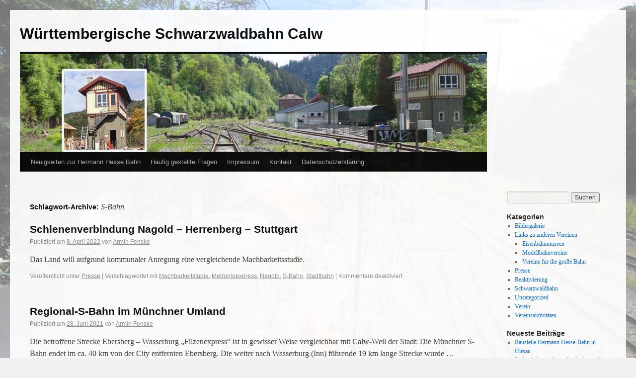

--- FILE ---
content_type: text/html; charset=UTF-8
request_url: http://wsb-calw.de/tag/s-bahn/
body_size: 42948
content:
<!DOCTYPE html>
<html lang="de">
<head>
<meta charset="UTF-8" />
<title>S-Bahn | Württembergische Schwarzwaldbahn Calw</title>
<link rel="profile" href="http://gmpg.org/xfn/11" />
<link rel="stylesheet" type="text/css" media="all" href="http://wsb-calw.de/wp-content/themes/twentyten/style.css" />
<link rel="pingback" href="http://wsb-calw.de/xmlrpc.php" />
<meta name='robots' content='max-image-preview:large' />
<link rel='dns-prefetch' href='//cdnjs.cloudflare.com' />
<link rel="alternate" type="application/rss+xml" title="Württembergische Schwarzwaldbahn Calw &raquo; Feed" href="http://wsb-calw.de/feed/" />
<link rel="alternate" type="application/rss+xml" title="Württembergische Schwarzwaldbahn Calw &raquo; Kommentar-Feed" href="http://wsb-calw.de/comments/feed/" />
<link rel="alternate" type="application/rss+xml" title="Württembergische Schwarzwaldbahn Calw &raquo; Schlagwort-Feed zu S-Bahn" href="http://wsb-calw.de/tag/s-bahn/feed/" />
<script type="text/javascript">
/* <![CDATA[ */
window._wpemojiSettings = {"baseUrl":"https:\/\/s.w.org\/images\/core\/emoji\/15.0.3\/72x72\/","ext":".png","svgUrl":"https:\/\/s.w.org\/images\/core\/emoji\/15.0.3\/svg\/","svgExt":".svg","source":{"concatemoji":"http:\/\/wsb-calw.de\/wp-includes\/js\/wp-emoji-release.min.js?ver=6.5.7"}};
/*! This file is auto-generated */
!function(i,n){var o,s,e;function c(e){try{var t={supportTests:e,timestamp:(new Date).valueOf()};sessionStorage.setItem(o,JSON.stringify(t))}catch(e){}}function p(e,t,n){e.clearRect(0,0,e.canvas.width,e.canvas.height),e.fillText(t,0,0);var t=new Uint32Array(e.getImageData(0,0,e.canvas.width,e.canvas.height).data),r=(e.clearRect(0,0,e.canvas.width,e.canvas.height),e.fillText(n,0,0),new Uint32Array(e.getImageData(0,0,e.canvas.width,e.canvas.height).data));return t.every(function(e,t){return e===r[t]})}function u(e,t,n){switch(t){case"flag":return n(e,"\ud83c\udff3\ufe0f\u200d\u26a7\ufe0f","\ud83c\udff3\ufe0f\u200b\u26a7\ufe0f")?!1:!n(e,"\ud83c\uddfa\ud83c\uddf3","\ud83c\uddfa\u200b\ud83c\uddf3")&&!n(e,"\ud83c\udff4\udb40\udc67\udb40\udc62\udb40\udc65\udb40\udc6e\udb40\udc67\udb40\udc7f","\ud83c\udff4\u200b\udb40\udc67\u200b\udb40\udc62\u200b\udb40\udc65\u200b\udb40\udc6e\u200b\udb40\udc67\u200b\udb40\udc7f");case"emoji":return!n(e,"\ud83d\udc26\u200d\u2b1b","\ud83d\udc26\u200b\u2b1b")}return!1}function f(e,t,n){var r="undefined"!=typeof WorkerGlobalScope&&self instanceof WorkerGlobalScope?new OffscreenCanvas(300,150):i.createElement("canvas"),a=r.getContext("2d",{willReadFrequently:!0}),o=(a.textBaseline="top",a.font="600 32px Arial",{});return e.forEach(function(e){o[e]=t(a,e,n)}),o}function t(e){var t=i.createElement("script");t.src=e,t.defer=!0,i.head.appendChild(t)}"undefined"!=typeof Promise&&(o="wpEmojiSettingsSupports",s=["flag","emoji"],n.supports={everything:!0,everythingExceptFlag:!0},e=new Promise(function(e){i.addEventListener("DOMContentLoaded",e,{once:!0})}),new Promise(function(t){var n=function(){try{var e=JSON.parse(sessionStorage.getItem(o));if("object"==typeof e&&"number"==typeof e.timestamp&&(new Date).valueOf()<e.timestamp+604800&&"object"==typeof e.supportTests)return e.supportTests}catch(e){}return null}();if(!n){if("undefined"!=typeof Worker&&"undefined"!=typeof OffscreenCanvas&&"undefined"!=typeof URL&&URL.createObjectURL&&"undefined"!=typeof Blob)try{var e="postMessage("+f.toString()+"("+[JSON.stringify(s),u.toString(),p.toString()].join(",")+"));",r=new Blob([e],{type:"text/javascript"}),a=new Worker(URL.createObjectURL(r),{name:"wpTestEmojiSupports"});return void(a.onmessage=function(e){c(n=e.data),a.terminate(),t(n)})}catch(e){}c(n=f(s,u,p))}t(n)}).then(function(e){for(var t in e)n.supports[t]=e[t],n.supports.everything=n.supports.everything&&n.supports[t],"flag"!==t&&(n.supports.everythingExceptFlag=n.supports.everythingExceptFlag&&n.supports[t]);n.supports.everythingExceptFlag=n.supports.everythingExceptFlag&&!n.supports.flag,n.DOMReady=!1,n.readyCallback=function(){n.DOMReady=!0}}).then(function(){return e}).then(function(){var e;n.supports.everything||(n.readyCallback(),(e=n.source||{}).concatemoji?t(e.concatemoji):e.wpemoji&&e.twemoji&&(t(e.twemoji),t(e.wpemoji)))}))}((window,document),window._wpemojiSettings);
/* ]]> */
</script>
<style id='wp-emoji-styles-inline-css' type='text/css'>

	img.wp-smiley, img.emoji {
		display: inline !important;
		border: none !important;
		box-shadow: none !important;
		height: 1em !important;
		width: 1em !important;
		margin: 0 0.07em !important;
		vertical-align: -0.1em !important;
		background: none !important;
		padding: 0 !important;
	}
</style>
<link rel='stylesheet' id='wp-block-library-css' href='http://wsb-calw.de/wp-includes/css/dist/block-library/style.min.css?ver=6.5.7' type='text/css' media='all' />
<style id='classic-theme-styles-inline-css' type='text/css'>
/*! This file is auto-generated */
.wp-block-button__link{color:#fff;background-color:#32373c;border-radius:9999px;box-shadow:none;text-decoration:none;padding:calc(.667em + 2px) calc(1.333em + 2px);font-size:1.125em}.wp-block-file__button{background:#32373c;color:#fff;text-decoration:none}
</style>
<style id='global-styles-inline-css' type='text/css'>
body{--wp--preset--color--black: #000000;--wp--preset--color--cyan-bluish-gray: #abb8c3;--wp--preset--color--white: #ffffff;--wp--preset--color--pale-pink: #f78da7;--wp--preset--color--vivid-red: #cf2e2e;--wp--preset--color--luminous-vivid-orange: #ff6900;--wp--preset--color--luminous-vivid-amber: #fcb900;--wp--preset--color--light-green-cyan: #7bdcb5;--wp--preset--color--vivid-green-cyan: #00d084;--wp--preset--color--pale-cyan-blue: #8ed1fc;--wp--preset--color--vivid-cyan-blue: #0693e3;--wp--preset--color--vivid-purple: #9b51e0;--wp--preset--gradient--vivid-cyan-blue-to-vivid-purple: linear-gradient(135deg,rgba(6,147,227,1) 0%,rgb(155,81,224) 100%);--wp--preset--gradient--light-green-cyan-to-vivid-green-cyan: linear-gradient(135deg,rgb(122,220,180) 0%,rgb(0,208,130) 100%);--wp--preset--gradient--luminous-vivid-amber-to-luminous-vivid-orange: linear-gradient(135deg,rgba(252,185,0,1) 0%,rgba(255,105,0,1) 100%);--wp--preset--gradient--luminous-vivid-orange-to-vivid-red: linear-gradient(135deg,rgba(255,105,0,1) 0%,rgb(207,46,46) 100%);--wp--preset--gradient--very-light-gray-to-cyan-bluish-gray: linear-gradient(135deg,rgb(238,238,238) 0%,rgb(169,184,195) 100%);--wp--preset--gradient--cool-to-warm-spectrum: linear-gradient(135deg,rgb(74,234,220) 0%,rgb(151,120,209) 20%,rgb(207,42,186) 40%,rgb(238,44,130) 60%,rgb(251,105,98) 80%,rgb(254,248,76) 100%);--wp--preset--gradient--blush-light-purple: linear-gradient(135deg,rgb(255,206,236) 0%,rgb(152,150,240) 100%);--wp--preset--gradient--blush-bordeaux: linear-gradient(135deg,rgb(254,205,165) 0%,rgb(254,45,45) 50%,rgb(107,0,62) 100%);--wp--preset--gradient--luminous-dusk: linear-gradient(135deg,rgb(255,203,112) 0%,rgb(199,81,192) 50%,rgb(65,88,208) 100%);--wp--preset--gradient--pale-ocean: linear-gradient(135deg,rgb(255,245,203) 0%,rgb(182,227,212) 50%,rgb(51,167,181) 100%);--wp--preset--gradient--electric-grass: linear-gradient(135deg,rgb(202,248,128) 0%,rgb(113,206,126) 100%);--wp--preset--gradient--midnight: linear-gradient(135deg,rgb(2,3,129) 0%,rgb(40,116,252) 100%);--wp--preset--font-size--small: 13px;--wp--preset--font-size--medium: 20px;--wp--preset--font-size--large: 36px;--wp--preset--font-size--x-large: 42px;--wp--preset--spacing--20: 0.44rem;--wp--preset--spacing--30: 0.67rem;--wp--preset--spacing--40: 1rem;--wp--preset--spacing--50: 1.5rem;--wp--preset--spacing--60: 2.25rem;--wp--preset--spacing--70: 3.38rem;--wp--preset--spacing--80: 5.06rem;--wp--preset--shadow--natural: 6px 6px 9px rgba(0, 0, 0, 0.2);--wp--preset--shadow--deep: 12px 12px 50px rgba(0, 0, 0, 0.4);--wp--preset--shadow--sharp: 6px 6px 0px rgba(0, 0, 0, 0.2);--wp--preset--shadow--outlined: 6px 6px 0px -3px rgba(255, 255, 255, 1), 6px 6px rgba(0, 0, 0, 1);--wp--preset--shadow--crisp: 6px 6px 0px rgba(0, 0, 0, 1);}:where(.is-layout-flex){gap: 0.5em;}:where(.is-layout-grid){gap: 0.5em;}body .is-layout-flex{display: flex;}body .is-layout-flex{flex-wrap: wrap;align-items: center;}body .is-layout-flex > *{margin: 0;}body .is-layout-grid{display: grid;}body .is-layout-grid > *{margin: 0;}:where(.wp-block-columns.is-layout-flex){gap: 2em;}:where(.wp-block-columns.is-layout-grid){gap: 2em;}:where(.wp-block-post-template.is-layout-flex){gap: 1.25em;}:where(.wp-block-post-template.is-layout-grid){gap: 1.25em;}.has-black-color{color: var(--wp--preset--color--black) !important;}.has-cyan-bluish-gray-color{color: var(--wp--preset--color--cyan-bluish-gray) !important;}.has-white-color{color: var(--wp--preset--color--white) !important;}.has-pale-pink-color{color: var(--wp--preset--color--pale-pink) !important;}.has-vivid-red-color{color: var(--wp--preset--color--vivid-red) !important;}.has-luminous-vivid-orange-color{color: var(--wp--preset--color--luminous-vivid-orange) !important;}.has-luminous-vivid-amber-color{color: var(--wp--preset--color--luminous-vivid-amber) !important;}.has-light-green-cyan-color{color: var(--wp--preset--color--light-green-cyan) !important;}.has-vivid-green-cyan-color{color: var(--wp--preset--color--vivid-green-cyan) !important;}.has-pale-cyan-blue-color{color: var(--wp--preset--color--pale-cyan-blue) !important;}.has-vivid-cyan-blue-color{color: var(--wp--preset--color--vivid-cyan-blue) !important;}.has-vivid-purple-color{color: var(--wp--preset--color--vivid-purple) !important;}.has-black-background-color{background-color: var(--wp--preset--color--black) !important;}.has-cyan-bluish-gray-background-color{background-color: var(--wp--preset--color--cyan-bluish-gray) !important;}.has-white-background-color{background-color: var(--wp--preset--color--white) !important;}.has-pale-pink-background-color{background-color: var(--wp--preset--color--pale-pink) !important;}.has-vivid-red-background-color{background-color: var(--wp--preset--color--vivid-red) !important;}.has-luminous-vivid-orange-background-color{background-color: var(--wp--preset--color--luminous-vivid-orange) !important;}.has-luminous-vivid-amber-background-color{background-color: var(--wp--preset--color--luminous-vivid-amber) !important;}.has-light-green-cyan-background-color{background-color: var(--wp--preset--color--light-green-cyan) !important;}.has-vivid-green-cyan-background-color{background-color: var(--wp--preset--color--vivid-green-cyan) !important;}.has-pale-cyan-blue-background-color{background-color: var(--wp--preset--color--pale-cyan-blue) !important;}.has-vivid-cyan-blue-background-color{background-color: var(--wp--preset--color--vivid-cyan-blue) !important;}.has-vivid-purple-background-color{background-color: var(--wp--preset--color--vivid-purple) !important;}.has-black-border-color{border-color: var(--wp--preset--color--black) !important;}.has-cyan-bluish-gray-border-color{border-color: var(--wp--preset--color--cyan-bluish-gray) !important;}.has-white-border-color{border-color: var(--wp--preset--color--white) !important;}.has-pale-pink-border-color{border-color: var(--wp--preset--color--pale-pink) !important;}.has-vivid-red-border-color{border-color: var(--wp--preset--color--vivid-red) !important;}.has-luminous-vivid-orange-border-color{border-color: var(--wp--preset--color--luminous-vivid-orange) !important;}.has-luminous-vivid-amber-border-color{border-color: var(--wp--preset--color--luminous-vivid-amber) !important;}.has-light-green-cyan-border-color{border-color: var(--wp--preset--color--light-green-cyan) !important;}.has-vivid-green-cyan-border-color{border-color: var(--wp--preset--color--vivid-green-cyan) !important;}.has-pale-cyan-blue-border-color{border-color: var(--wp--preset--color--pale-cyan-blue) !important;}.has-vivid-cyan-blue-border-color{border-color: var(--wp--preset--color--vivid-cyan-blue) !important;}.has-vivid-purple-border-color{border-color: var(--wp--preset--color--vivid-purple) !important;}.has-vivid-cyan-blue-to-vivid-purple-gradient-background{background: var(--wp--preset--gradient--vivid-cyan-blue-to-vivid-purple) !important;}.has-light-green-cyan-to-vivid-green-cyan-gradient-background{background: var(--wp--preset--gradient--light-green-cyan-to-vivid-green-cyan) !important;}.has-luminous-vivid-amber-to-luminous-vivid-orange-gradient-background{background: var(--wp--preset--gradient--luminous-vivid-amber-to-luminous-vivid-orange) !important;}.has-luminous-vivid-orange-to-vivid-red-gradient-background{background: var(--wp--preset--gradient--luminous-vivid-orange-to-vivid-red) !important;}.has-very-light-gray-to-cyan-bluish-gray-gradient-background{background: var(--wp--preset--gradient--very-light-gray-to-cyan-bluish-gray) !important;}.has-cool-to-warm-spectrum-gradient-background{background: var(--wp--preset--gradient--cool-to-warm-spectrum) !important;}.has-blush-light-purple-gradient-background{background: var(--wp--preset--gradient--blush-light-purple) !important;}.has-blush-bordeaux-gradient-background{background: var(--wp--preset--gradient--blush-bordeaux) !important;}.has-luminous-dusk-gradient-background{background: var(--wp--preset--gradient--luminous-dusk) !important;}.has-pale-ocean-gradient-background{background: var(--wp--preset--gradient--pale-ocean) !important;}.has-electric-grass-gradient-background{background: var(--wp--preset--gradient--electric-grass) !important;}.has-midnight-gradient-background{background: var(--wp--preset--gradient--midnight) !important;}.has-small-font-size{font-size: var(--wp--preset--font-size--small) !important;}.has-medium-font-size{font-size: var(--wp--preset--font-size--medium) !important;}.has-large-font-size{font-size: var(--wp--preset--font-size--large) !important;}.has-x-large-font-size{font-size: var(--wp--preset--font-size--x-large) !important;}
.wp-block-navigation a:where(:not(.wp-element-button)){color: inherit;}
:where(.wp-block-post-template.is-layout-flex){gap: 1.25em;}:where(.wp-block-post-template.is-layout-grid){gap: 1.25em;}
:where(.wp-block-columns.is-layout-flex){gap: 2em;}:where(.wp-block-columns.is-layout-grid){gap: 2em;}
.wp-block-pullquote{font-size: 1.5em;line-height: 1.6;}
</style>
<link rel='stylesheet' id='events-manager-css' href='http://wsb-calw.de/wp-content/plugins/events-manager/includes/css/events-manager.min.css?ver=6.4.10' type='text/css' media='all' />
<style id='events-manager-inline-css' type='text/css'>
body .em { --font-family : inherit; --font-weight : inherit; --font-size : 1em; --line-height : inherit; }
</style>
<link rel='stylesheet' id='polaroid_gallery_fancybox-css' href='http://wsb-calw.de/wp-content/plugins/polaroid-gallery/css/jquery.fancybox-1.3.4.min.css?ver=6.5.7' type='text/css' media='all' />
<link rel='stylesheet' id='polaroid_gallery_style-2.1-css' href='http://wsb-calw.de/wp-content/plugins/polaroid-gallery/css/polaroid_gallery.min.css?ver=6.5.7' type='text/css' media='all' />
<!--[if lte IE 8]>
<link rel='stylesheet' id='polaroid_gallery_ie_style-2.1-css' href='http://wsb-calw.de/wp-content/plugins/polaroid-gallery/css/jquery.fancybox-old-ie.css?ver=6.5.7' type='text/css' media='all' />
<![endif]-->
<script type="text/javascript" src="http://wsb-calw.de/wp-includes/js/jquery/jquery.min.js?ver=3.7.1" id="jquery-core-js"></script>
<script type="text/javascript" src="http://wsb-calw.de/wp-includes/js/jquery/jquery-migrate.min.js?ver=3.4.1" id="jquery-migrate-js"></script>
<script type="text/javascript" src="http://wsb-calw.de/wp-includes/js/jquery/ui/core.min.js?ver=1.13.2" id="jquery-ui-core-js"></script>
<script type="text/javascript" src="http://wsb-calw.de/wp-includes/js/jquery/ui/mouse.min.js?ver=1.13.2" id="jquery-ui-mouse-js"></script>
<script type="text/javascript" src="http://wsb-calw.de/wp-includes/js/jquery/ui/sortable.min.js?ver=1.13.2" id="jquery-ui-sortable-js"></script>
<script type="text/javascript" src="http://wsb-calw.de/wp-includes/js/jquery/ui/datepicker.min.js?ver=1.13.2" id="jquery-ui-datepicker-js"></script>
<script type="text/javascript" id="jquery-ui-datepicker-js-after">
/* <![CDATA[ */
jQuery(function(jQuery){jQuery.datepicker.setDefaults({"closeText":"Schlie\u00dfen","currentText":"Heute","monthNames":["Januar","Februar","M\u00e4rz","April","Mai","Juni","Juli","August","September","Oktober","November","Dezember"],"monthNamesShort":["Jan.","Feb.","M\u00e4rz","Apr.","Mai","Juni","Juli","Aug.","Sep.","Okt.","Nov.","Dez."],"nextText":"Weiter","prevText":"Zur\u00fcck","dayNames":["Sonntag","Montag","Dienstag","Mittwoch","Donnerstag","Freitag","Samstag"],"dayNamesShort":["So.","Mo.","Di.","Mi.","Do.","Fr.","Sa."],"dayNamesMin":["S","M","D","M","D","F","S"],"dateFormat":"d. MM yy","firstDay":1,"isRTL":false});});
/* ]]> */
</script>
<script type="text/javascript" src="http://wsb-calw.de/wp-includes/js/jquery/ui/resizable.min.js?ver=1.13.2" id="jquery-ui-resizable-js"></script>
<script type="text/javascript" src="http://wsb-calw.de/wp-includes/js/jquery/ui/draggable.min.js?ver=1.13.2" id="jquery-ui-draggable-js"></script>
<script type="text/javascript" src="http://wsb-calw.de/wp-includes/js/jquery/ui/controlgroup.min.js?ver=1.13.2" id="jquery-ui-controlgroup-js"></script>
<script type="text/javascript" src="http://wsb-calw.de/wp-includes/js/jquery/ui/checkboxradio.min.js?ver=1.13.2" id="jquery-ui-checkboxradio-js"></script>
<script type="text/javascript" src="http://wsb-calw.de/wp-includes/js/jquery/ui/button.min.js?ver=1.13.2" id="jquery-ui-button-js"></script>
<script type="text/javascript" src="http://wsb-calw.de/wp-includes/js/jquery/ui/dialog.min.js?ver=1.13.2" id="jquery-ui-dialog-js"></script>
<script type="text/javascript" id="events-manager-js-extra">
/* <![CDATA[ */
var EM = {"ajaxurl":"http:\/\/wsb-calw.de\/wp-admin\/admin-ajax.php","locationajaxurl":"http:\/\/wsb-calw.de\/wp-admin\/admin-ajax.php?action=locations_search","firstDay":"1","locale":"de","dateFormat":"yy-mm-dd","ui_css":"http:\/\/wsb-calw.de\/wp-content\/plugins\/events-manager\/includes\/css\/jquery-ui\/build.min.css","show24hours":"1","is_ssl":"","autocomplete_limit":"10","calendar":{"breakpoints":{"small":560,"medium":908,"large":false}},"phone":"","datepicker":{"format":"d.m.Y","locale":"de"},"search":{"breakpoints":{"small":650,"medium":850,"full":false}},"url":"http:\/\/wsb-calw.de\/wp-content\/plugins\/events-manager","bookingInProgress":"Bitte warte, w\u00e4hrend die Buchung abgeschickt wird.","tickets_save":"Ticket speichern","bookingajaxurl":"http:\/\/wsb-calw.de\/wp-admin\/admin-ajax.php","bookings_export_save":"Buchungen exportieren","bookings_settings_save":"Einstellungen speichern","booking_delete":"Bist du dir sicher, dass du es l\u00f6schen m\u00f6chtest?","booking_offset":"30","bookings":{"submit_button":{"text":{"default":"Reservierung abschicken","free":"Reservierung abschicken","payment":"Reservierung abschicken","processing":"Verarbeitung ..."}},"update_listener":""},"bb_full":"Ausverkauft","bb_book":"Jetzt reservieren","bb_booking":"Reservierung ...","bb_booked":"Reservierung \u00fcbergeben","bb_error":"Reservierung Fehler. Nochmal versuchen?","bb_cancel":"Stornieren","bb_canceling":"Stornieren...","bb_cancelled":"Abgesagt","bb_cancel_error":"Stornierung Fehler. Nochmal versuchen?","txt_search":"Suche","txt_searching":"Suche...","txt_loading":"Wird geladen\u00a0\u2026"};
/* ]]> */
</script>
<script type="text/javascript" src="http://wsb-calw.de/wp-content/plugins/events-manager/includes/js/events-manager.js?ver=6.4.10" id="events-manager-js"></script>
<script type="text/javascript" src="http://wsb-calw.de/wp-content/plugins/events-manager/includes/external/flatpickr/l10n/de.js?ver=6.4.10" id="em-flatpickr-localization-js"></script>
<link rel="https://api.w.org/" href="http://wsb-calw.de/wp-json/" /><link rel="alternate" type="application/json" href="http://wsb-calw.de/wp-json/wp/v2/tags/106" /><link rel="EditURI" type="application/rsd+xml" title="RSD" href="http://wsb-calw.de/xmlrpc.php?rsd" />
<meta name="generator" content="WordPress 6.5.7" />
<style type="text/css" id="custom-background-css">
body.custom-background { background-image: url("http://wsb-calw.de/wp-content/uploads/2024/01/background-scaled.jpg"); background-position: left top; background-size: cover; background-repeat: no-repeat; background-attachment: fixed; }
</style>
			<style type="text/css" id="wp-custom-css">
			
.main-group {
	padding: 15px;
	border-radius: 10px;
	margin: 15px;
	background:linear-gradient(135deg,rgb(238,238,238) 68%,rgb(169,184,195) 100%)
}

.main-group figure {
	max-width: 300px;
}

.list-row {
	padding: 15px;
	border-radius: 10px;
	margin: 15px;
	background:linear-gradient(135deg,rgb(238,238,238) 68%,rgb(169,184,195) 100%)
}

.bold-anchor {
	font-size: 20px;
}

.simple-row {
	padding: 15px;
	border-radius: 10px;
	margin: 15px;
	background:linear-gradient(135deg,rgb(250,250,250) 68%,rgb(199,224,235) 100%)
}

#wrapper {
	opacity: 0.92;
}

.figure {
	opacity: 1;
}

.with-background {
	background-image: url("/wp-content/uploads/2024/01/background-1920x1440.jpg");
}		</style>
		</head>

<body class="archive tag tag-s-bahn tag-106 custom-background">
<div id="wrapper" class="hfeed">
	<div id="header">
		<div id="masthead">
			<div id="branding" role="banner">
								<div id="site-title">
					<span>
						<a href="http://wsb-calw.de/" title="Württembergische Schwarzwaldbahn Calw" rel="home">Württembergische Schwarzwaldbahn Calw</a>
					</span>
				</div>
				<div id="site-description"></div>

										<img src="http://wsb-calw.de/wp-content/uploads/2013/08/copy-wsbcalw.jpg" width="940" height="198" alt="" />
								</div><!-- #branding -->

			<div id="access" role="navigation">
			  				<div class="skip-link screen-reader-text"><a href="#content" title="Springe zum Inhalt">Springe zum Inhalt</a></div>
								<div class="menu-header"><ul id="menu-wichtige-seiten" class="menu"><li id="menu-item-9652" class="menu-item menu-item-type-post_type menu-item-object-page current_page_parent menu-item-9652"><a href="http://wsb-calw.de/neuigkeiten-zur-hermann-hesse-bahn/">Neuigkeiten zur Hermann Hesse Bahn</a></li>
<li id="menu-item-9653" class="menu-item menu-item-type-post_type menu-item-object-page menu-item-9653"><a href="http://wsb-calw.de/haeufig-gestellte-fragen/">Häufig gestellte Fragen</a></li>
<li id="menu-item-9659" class="menu-item menu-item-type-post_type menu-item-object-page menu-item-9659"><a href="http://wsb-calw.de/impressum/">Impressum</a></li>
<li id="menu-item-9665" class="menu-item menu-item-type-post_type menu-item-object-page menu-item-9665"><a href="http://wsb-calw.de/kontakt/">Kontakt</a></li>
<li id="menu-item-9676" class="menu-item menu-item-type-post_type menu-item-object-page menu-item-9676"><a href="http://wsb-calw.de/datenschutzerklaerung/">Datenschutzerklärung</a></li>
</ul></div>			</div><!-- #access -->
		</div><!-- #masthead -->
	</div><!-- #header -->

	<div id="main">

		<div id="container">
			<div id="content" role="main">

				<h1 class="page-title">Schlagwort-Archive: <span>S-Bahn</span></h1>






			<div id="post-8339" class="post-8339 post type-post status-publish format-standard hentry category-presse tag-machbarkeitstudie tag-metroploexpress tag-nagold tag-s-bahn tag-stadtbahn">
			<h2 class="entry-title"><a href="http://wsb-calw.de/2022/04/schienenverbindung-nagold-herrenberg-stuttgart/" title="Permalink zu Schienenverbindung Nagold &#8211; Herrenberg &#8211; Stuttgart" rel="bookmark">Schienenverbindung Nagold &#8211; Herrenberg &#8211; Stuttgart</a></h2>

			<div class="entry-meta">
				<span class="meta-prep meta-prep-author">Publiziert am</span> <a href="http://wsb-calw.de/2022/04/schienenverbindung-nagold-herrenberg-stuttgart/" title="21:11" rel="bookmark"><span class="entry-date">8. April 2022</span></a> <span class="meta-sep">von</span> <span class="author vcard"><a class="url fn n" href="http://wsb-calw.de/author/armin-fenske/" title="Zeige alle Beiträge von Armin Fenske">Armin Fenske</a></span>			</div><!-- .entry-meta -->

				<div class="entry-summary">
				<p>Das Land will aufgrund kommunaler Anregung eine vergleichende Machbarkeitsstudie.</p>
			</div><!-- .entry-summary -->
	
			<div class="entry-utility">
									<span class="cat-links">
						<span class="entry-utility-prep entry-utility-prep-cat-links">Veröffentlicht unter</span> <a href="http://wsb-calw.de/category/presse/" rel="category tag">Presse</a>					</span>
					<span class="meta-sep">|</span>
													<span class="tag-links">
						<span class="entry-utility-prep entry-utility-prep-tag-links">Verschlagwortet mit</span> <a href="http://wsb-calw.de/tag/machbarkeitstudie/" rel="tag">Machbarkeitstudie</a>, <a href="http://wsb-calw.de/tag/metroploexpress/" rel="tag">Metroploexpress</a>, <a href="http://wsb-calw.de/tag/nagold/" rel="tag">Nagold</a>, <a href="http://wsb-calw.de/tag/s-bahn/" rel="tag">S-Bahn</a>, <a href="http://wsb-calw.de/tag/stadtbahn/" rel="tag">Stadtbahn</a>					</span>
					<span class="meta-sep">|</span>
								<span class="comments-link"><span>Kommentare deaktiviert<span class="screen-reader-text"> für Schienenverbindung Nagold &#8211; Herrenberg &#8211; Stuttgart</span></span></span>
							</div><!-- .entry-utility -->
		</div><!-- #post-## -->

		
	


			<div id="post-7795" class="post-7795 post type-post status-publish format-standard hentry category-presse tag-filzenexpress tag-muenchen tag-s-bahn">
			<h2 class="entry-title"><a href="http://wsb-calw.de/2021/06/regional-s-bahn-im-muenchner-umland/" title="Permalink zu Regional-S-Bahn im Münchner Umland" rel="bookmark">Regional-S-Bahn im Münchner Umland</a></h2>

			<div class="entry-meta">
				<span class="meta-prep meta-prep-author">Publiziert am</span> <a href="http://wsb-calw.de/2021/06/regional-s-bahn-im-muenchner-umland/" title="20:21" rel="bookmark"><span class="entry-date">28. Juni 2021</span></a> <span class="meta-sep">von</span> <span class="author vcard"><a class="url fn n" href="http://wsb-calw.de/author/armin-fenske/" title="Zeige alle Beiträge von Armin Fenske">Armin Fenske</a></span>			</div><!-- .entry-meta -->

				<div class="entry-summary">
				<p>Die betroffene Strecke Ebersberg &#8211; Wasserburg &#8222;Filzenexpress&#8220; ist in gewisser Weise vergleichbar mit Calw-Weil der Stadt: Die Münchner S-Bahn endet im ca. 40 km von der City entfernten Ebersberg. Die weiter nach Wasserburg (Inn) führende 19 km lange Strecke wurde &hellip; <a href="http://wsb-calw.de/2021/06/regional-s-bahn-im-muenchner-umland/">Weiterlesen <span class="meta-nav">&rarr;</span></a></p>
			</div><!-- .entry-summary -->
	
			<div class="entry-utility">
									<span class="cat-links">
						<span class="entry-utility-prep entry-utility-prep-cat-links">Veröffentlicht unter</span> <a href="http://wsb-calw.de/category/presse/" rel="category tag">Presse</a>					</span>
					<span class="meta-sep">|</span>
													<span class="tag-links">
						<span class="entry-utility-prep entry-utility-prep-tag-links">Verschlagwortet mit</span> <a href="http://wsb-calw.de/tag/filzenexpress/" rel="tag">Filzenexpress</a>, <a href="http://wsb-calw.de/tag/muenchen/" rel="tag">München</a>, <a href="http://wsb-calw.de/tag/s-bahn/" rel="tag">S-Bahn</a>					</span>
					<span class="meta-sep">|</span>
								<span class="comments-link"><span>Kommentare deaktiviert<span class="screen-reader-text"> für Regional-S-Bahn im Münchner Umland</span></span></span>
							</div><!-- .entry-utility -->
		</div><!-- #post-## -->

		
	

			</div><!-- #content -->
		</div><!-- #container -->


		<div id="primary" class="widget-area" role="complementary">
			<ul class="xoxo">

<li id="search-2" class="widget-container widget_search"><form role="search" method="get" id="searchform" class="searchform" action="http://wsb-calw.de/">
				<div>
					<label class="screen-reader-text" for="s">Suche nach:</label>
					<input type="text" value="" name="s" id="s" />
					<input type="submit" id="searchsubmit" value="Suchen" />
				</div>
			</form></li><li id="categories-2" class="widget-container widget_categories"><h3 class="widget-title">Kategorien</h3>
			<ul>
					<li class="cat-item cat-item-7"><a href="http://wsb-calw.de/category/bildergalerie/">Bildergalerie</a>
</li>
	<li class="cat-item cat-item-10"><a href="http://wsb-calw.de/category/links/">Links zu anderen Vereinen</a>
<ul class='children'>
	<li class="cat-item cat-item-14"><a href="http://wsb-calw.de/category/links/museum/">Eisenbahnmuseen</a>
</li>
	<li class="cat-item cat-item-13"><a href="http://wsb-calw.de/category/links/modell/">Modellbahnvereine</a>
</li>
	<li class="cat-item cat-item-12"><a href="http://wsb-calw.de/category/links/bahn/">Vereine für die große Bahn</a>
</li>
</ul>
</li>
	<li class="cat-item cat-item-8"><a href="http://wsb-calw.de/category/presse/">Presse</a>
</li>
	<li class="cat-item cat-item-3"><a href="http://wsb-calw.de/category/reaktivierung/">Reaktivierung</a>
</li>
	<li class="cat-item cat-item-6"><a href="http://wsb-calw.de/category/schwarzwaldbahn/">Schwarzwaldbahn</a>
</li>
	<li class="cat-item cat-item-1"><a href="http://wsb-calw.de/category/uncategorized/">Uncategorized</a>
</li>
	<li class="cat-item cat-item-9"><a href="http://wsb-calw.de/category/verein/">Verein</a>
</li>
	<li class="cat-item cat-item-4"><a href="http://wsb-calw.de/category/vereinsaktivitaeten/">Vereinsaktivitäten</a>
</li>
			</ul>

			</li>
		<li id="recent-posts-2" class="widget-container widget_recent_entries">
		<h3 class="widget-title">Neueste Beiträge</h3>
		<ul>
											<li>
					<a href="http://wsb-calw.de/2026/01/baustelle-hermann-hesse-bahn-in-hirsau/">Baustelle Hermann Hesse-Bahn in Hirsau</a>
									</li>
											<li>
					<a href="http://wsb-calw.de/2026/01/baden-wuerttemberg-grossarlam-auf-der-hermann-hesse-bahn/">Baden-Württemberg: Großarlam auf der Hermann-Hesse-Bahn</a>
									</li>
											<li>
					<a href="http://wsb-calw.de/2026/01/so-viel-kosten-die-tickets-fuer-die-hesse-bahn-und-hier-kann-man-sie-kaufen/">So viel kosten die Tickets für die Hesse-Bahn und hier kann man sie kaufen</a>
									</li>
											<li>
					<a href="http://wsb-calw.de/2026/01/winterlicher-blick-von-der-uhlandshoehe-auf-nagold-und-schwarzwaldbahn/">Winterlicher Blick von der Uhlandshöhe auf Nagold- und Württ. Schwarzwaldbahn</a>
									</li>
											<li>
					<a href="http://wsb-calw.de/2026/01/feuerwehruebung-im-neubautunnel-bei-ostelsheim/">Feuerwehrübung im Neubautunnel bei Ostelsheim.</a>
									</li>
					</ul>

		</li><li id="archives-2" class="widget-container widget_archive"><h3 class="widget-title">Archiv</h3>
			<ul>
					<li><a href='http://wsb-calw.de/2026/01/'>Januar 2026</a></li>
	<li><a href='http://wsb-calw.de/2025/12/'>Dezember 2025</a></li>
	<li><a href='http://wsb-calw.de/2025/11/'>November 2025</a></li>
	<li><a href='http://wsb-calw.de/2025/10/'>Oktober 2025</a></li>
	<li><a href='http://wsb-calw.de/2025/09/'>September 2025</a></li>
	<li><a href='http://wsb-calw.de/2025/08/'>August 2025</a></li>
	<li><a href='http://wsb-calw.de/2025/07/'>Juli 2025</a></li>
	<li><a href='http://wsb-calw.de/2025/06/'>Juni 2025</a></li>
	<li><a href='http://wsb-calw.de/2025/05/'>Mai 2025</a></li>
	<li><a href='http://wsb-calw.de/2025/04/'>April 2025</a></li>
	<li><a href='http://wsb-calw.de/2025/03/'>März 2025</a></li>
	<li><a href='http://wsb-calw.de/2025/02/'>Februar 2025</a></li>
	<li><a href='http://wsb-calw.de/2025/01/'>Januar 2025</a></li>
	<li><a href='http://wsb-calw.de/2024/12/'>Dezember 2024</a></li>
	<li><a href='http://wsb-calw.de/2024/11/'>November 2024</a></li>
	<li><a href='http://wsb-calw.de/2024/10/'>Oktober 2024</a></li>
	<li><a href='http://wsb-calw.de/2024/09/'>September 2024</a></li>
	<li><a href='http://wsb-calw.de/2024/08/'>August 2024</a></li>
	<li><a href='http://wsb-calw.de/2024/07/'>Juli 2024</a></li>
	<li><a href='http://wsb-calw.de/2024/06/'>Juni 2024</a></li>
	<li><a href='http://wsb-calw.de/2024/05/'>Mai 2024</a></li>
	<li><a href='http://wsb-calw.de/2024/04/'>April 2024</a></li>
	<li><a href='http://wsb-calw.de/2024/03/'>März 2024</a></li>
	<li><a href='http://wsb-calw.de/2024/02/'>Februar 2024</a></li>
	<li><a href='http://wsb-calw.de/2024/01/'>Januar 2024</a></li>
	<li><a href='http://wsb-calw.de/2023/12/'>Dezember 2023</a></li>
	<li><a href='http://wsb-calw.de/2023/11/'>November 2023</a></li>
	<li><a href='http://wsb-calw.de/2023/10/'>Oktober 2023</a></li>
	<li><a href='http://wsb-calw.de/2023/09/'>September 2023</a></li>
	<li><a href='http://wsb-calw.de/2023/08/'>August 2023</a></li>
	<li><a href='http://wsb-calw.de/2023/07/'>Juli 2023</a></li>
	<li><a href='http://wsb-calw.de/2023/06/'>Juni 2023</a></li>
	<li><a href='http://wsb-calw.de/2023/05/'>Mai 2023</a></li>
	<li><a href='http://wsb-calw.de/2023/04/'>April 2023</a></li>
	<li><a href='http://wsb-calw.de/2023/03/'>März 2023</a></li>
	<li><a href='http://wsb-calw.de/2023/02/'>Februar 2023</a></li>
	<li><a href='http://wsb-calw.de/2023/01/'>Januar 2023</a></li>
	<li><a href='http://wsb-calw.de/2022/12/'>Dezember 2022</a></li>
	<li><a href='http://wsb-calw.de/2022/11/'>November 2022</a></li>
	<li><a href='http://wsb-calw.de/2022/10/'>Oktober 2022</a></li>
	<li><a href='http://wsb-calw.de/2022/09/'>September 2022</a></li>
	<li><a href='http://wsb-calw.de/2022/08/'>August 2022</a></li>
	<li><a href='http://wsb-calw.de/2022/07/'>Juli 2022</a></li>
	<li><a href='http://wsb-calw.de/2022/06/'>Juni 2022</a></li>
	<li><a href='http://wsb-calw.de/2022/05/'>Mai 2022</a></li>
	<li><a href='http://wsb-calw.de/2022/04/'>April 2022</a></li>
	<li><a href='http://wsb-calw.de/2022/03/'>März 2022</a></li>
	<li><a href='http://wsb-calw.de/2022/02/'>Februar 2022</a></li>
	<li><a href='http://wsb-calw.de/2022/01/'>Januar 2022</a></li>
	<li><a href='http://wsb-calw.de/2021/12/'>Dezember 2021</a></li>
	<li><a href='http://wsb-calw.de/2021/11/'>November 2021</a></li>
	<li><a href='http://wsb-calw.de/2021/10/'>Oktober 2021</a></li>
	<li><a href='http://wsb-calw.de/2021/09/'>September 2021</a></li>
	<li><a href='http://wsb-calw.de/2021/08/'>August 2021</a></li>
	<li><a href='http://wsb-calw.de/2021/07/'>Juli 2021</a></li>
	<li><a href='http://wsb-calw.de/2021/06/'>Juni 2021</a></li>
	<li><a href='http://wsb-calw.de/2021/05/'>Mai 2021</a></li>
	<li><a href='http://wsb-calw.de/2021/04/'>April 2021</a></li>
	<li><a href='http://wsb-calw.de/2021/03/'>März 2021</a></li>
	<li><a href='http://wsb-calw.de/2021/02/'>Februar 2021</a></li>
	<li><a href='http://wsb-calw.de/2021/01/'>Januar 2021</a></li>
	<li><a href='http://wsb-calw.de/2020/12/'>Dezember 2020</a></li>
	<li><a href='http://wsb-calw.de/2020/11/'>November 2020</a></li>
	<li><a href='http://wsb-calw.de/2020/10/'>Oktober 2020</a></li>
	<li><a href='http://wsb-calw.de/2020/09/'>September 2020</a></li>
	<li><a href='http://wsb-calw.de/2020/08/'>August 2020</a></li>
	<li><a href='http://wsb-calw.de/2020/07/'>Juli 2020</a></li>
	<li><a href='http://wsb-calw.de/2020/06/'>Juni 2020</a></li>
	<li><a href='http://wsb-calw.de/2020/05/'>Mai 2020</a></li>
	<li><a href='http://wsb-calw.de/2020/04/'>April 2020</a></li>
	<li><a href='http://wsb-calw.de/2020/03/'>März 2020</a></li>
	<li><a href='http://wsb-calw.de/2020/02/'>Februar 2020</a></li>
	<li><a href='http://wsb-calw.de/2020/01/'>Januar 2020</a></li>
	<li><a href='http://wsb-calw.de/2019/12/'>Dezember 2019</a></li>
	<li><a href='http://wsb-calw.de/2019/11/'>November 2019</a></li>
	<li><a href='http://wsb-calw.de/2019/10/'>Oktober 2019</a></li>
	<li><a href='http://wsb-calw.de/2019/09/'>September 2019</a></li>
	<li><a href='http://wsb-calw.de/2019/08/'>August 2019</a></li>
	<li><a href='http://wsb-calw.de/2019/07/'>Juli 2019</a></li>
	<li><a href='http://wsb-calw.de/2019/06/'>Juni 2019</a></li>
	<li><a href='http://wsb-calw.de/2019/05/'>Mai 2019</a></li>
	<li><a href='http://wsb-calw.de/2019/04/'>April 2019</a></li>
	<li><a href='http://wsb-calw.de/2019/03/'>März 2019</a></li>
	<li><a href='http://wsb-calw.de/2019/02/'>Februar 2019</a></li>
	<li><a href='http://wsb-calw.de/2019/01/'>Januar 2019</a></li>
	<li><a href='http://wsb-calw.de/2018/12/'>Dezember 2018</a></li>
	<li><a href='http://wsb-calw.de/2018/11/'>November 2018</a></li>
	<li><a href='http://wsb-calw.de/2018/10/'>Oktober 2018</a></li>
	<li><a href='http://wsb-calw.de/2018/09/'>September 2018</a></li>
	<li><a href='http://wsb-calw.de/2018/08/'>August 2018</a></li>
	<li><a href='http://wsb-calw.de/2018/07/'>Juli 2018</a></li>
	<li><a href='http://wsb-calw.de/2018/06/'>Juni 2018</a></li>
	<li><a href='http://wsb-calw.de/2018/05/'>Mai 2018</a></li>
	<li><a href='http://wsb-calw.de/2018/04/'>April 2018</a></li>
	<li><a href='http://wsb-calw.de/2018/03/'>März 2018</a></li>
	<li><a href='http://wsb-calw.de/2018/02/'>Februar 2018</a></li>
	<li><a href='http://wsb-calw.de/2018/01/'>Januar 2018</a></li>
	<li><a href='http://wsb-calw.de/2017/12/'>Dezember 2017</a></li>
	<li><a href='http://wsb-calw.de/2017/11/'>November 2017</a></li>
	<li><a href='http://wsb-calw.de/2017/10/'>Oktober 2017</a></li>
	<li><a href='http://wsb-calw.de/2017/09/'>September 2017</a></li>
	<li><a href='http://wsb-calw.de/2017/08/'>August 2017</a></li>
	<li><a href='http://wsb-calw.de/2017/07/'>Juli 2017</a></li>
	<li><a href='http://wsb-calw.de/2017/06/'>Juni 2017</a></li>
	<li><a href='http://wsb-calw.de/2017/05/'>Mai 2017</a></li>
	<li><a href='http://wsb-calw.de/2017/04/'>April 2017</a></li>
	<li><a href='http://wsb-calw.de/2017/03/'>März 2017</a></li>
	<li><a href='http://wsb-calw.de/2017/02/'>Februar 2017</a></li>
	<li><a href='http://wsb-calw.de/2017/01/'>Januar 2017</a></li>
	<li><a href='http://wsb-calw.de/2016/12/'>Dezember 2016</a></li>
	<li><a href='http://wsb-calw.de/2016/11/'>November 2016</a></li>
	<li><a href='http://wsb-calw.de/2016/10/'>Oktober 2016</a></li>
	<li><a href='http://wsb-calw.de/2016/09/'>September 2016</a></li>
	<li><a href='http://wsb-calw.de/2016/08/'>August 2016</a></li>
	<li><a href='http://wsb-calw.de/2016/07/'>Juli 2016</a></li>
	<li><a href='http://wsb-calw.de/2016/06/'>Juni 2016</a></li>
	<li><a href='http://wsb-calw.de/2016/05/'>Mai 2016</a></li>
	<li><a href='http://wsb-calw.de/2016/04/'>April 2016</a></li>
	<li><a href='http://wsb-calw.de/2016/03/'>März 2016</a></li>
	<li><a href='http://wsb-calw.de/2016/02/'>Februar 2016</a></li>
	<li><a href='http://wsb-calw.de/2016/01/'>Januar 2016</a></li>
	<li><a href='http://wsb-calw.de/2015/12/'>Dezember 2015</a></li>
	<li><a href='http://wsb-calw.de/2015/11/'>November 2015</a></li>
	<li><a href='http://wsb-calw.de/2015/10/'>Oktober 2015</a></li>
	<li><a href='http://wsb-calw.de/2015/09/'>September 2015</a></li>
	<li><a href='http://wsb-calw.de/2015/08/'>August 2015</a></li>
	<li><a href='http://wsb-calw.de/2015/07/'>Juli 2015</a></li>
	<li><a href='http://wsb-calw.de/2015/06/'>Juni 2015</a></li>
	<li><a href='http://wsb-calw.de/2015/05/'>Mai 2015</a></li>
	<li><a href='http://wsb-calw.de/2015/04/'>April 2015</a></li>
	<li><a href='http://wsb-calw.de/2015/03/'>März 2015</a></li>
	<li><a href='http://wsb-calw.de/2015/02/'>Februar 2015</a></li>
	<li><a href='http://wsb-calw.de/2015/01/'>Januar 2015</a></li>
	<li><a href='http://wsb-calw.de/2014/12/'>Dezember 2014</a></li>
	<li><a href='http://wsb-calw.de/2014/11/'>November 2014</a></li>
	<li><a href='http://wsb-calw.de/2014/10/'>Oktober 2014</a></li>
	<li><a href='http://wsb-calw.de/2014/09/'>September 2014</a></li>
	<li><a href='http://wsb-calw.de/2014/08/'>August 2014</a></li>
	<li><a href='http://wsb-calw.de/2014/07/'>Juli 2014</a></li>
	<li><a href='http://wsb-calw.de/2014/06/'>Juni 2014</a></li>
	<li><a href='http://wsb-calw.de/2014/05/'>Mai 2014</a></li>
	<li><a href='http://wsb-calw.de/2014/04/'>April 2014</a></li>
	<li><a href='http://wsb-calw.de/2014/03/'>März 2014</a></li>
	<li><a href='http://wsb-calw.de/2014/02/'>Februar 2014</a></li>
	<li><a href='http://wsb-calw.de/2014/01/'>Januar 2014</a></li>
	<li><a href='http://wsb-calw.de/2013/12/'>Dezember 2013</a></li>
	<li><a href='http://wsb-calw.de/2013/11/'>November 2013</a></li>
	<li><a href='http://wsb-calw.de/2013/10/'>Oktober 2013</a></li>
	<li><a href='http://wsb-calw.de/2013/09/'>September 2013</a></li>
	<li><a href='http://wsb-calw.de/2013/08/'>August 2013</a></li>
			</ul>

			</li><li id="meta-2" class="widget-container widget_meta"><h3 class="widget-title">Meta</h3>
		<ul>
						<li><a href="http://wsb-calw.de/wp-login.php">Anmelden</a></li>
			<li><a href="http://wsb-calw.de/feed/">Feed der Einträge</a></li>
			<li><a href="http://wsb-calw.de/comments/feed/">Kommentar-Feed</a></li>

			<li><a href="https://de.wordpress.org/">WordPress.org</a></li>
		</ul>

		</li>			</ul>
		</div><!-- #primary .widget-area -->

	</div><!-- #main -->

	<div id="footer" role="contentinfo">
		<div id="colophon">



			<div id="site-info">
				<a href="http://wsb-calw.de/" title="Württembergische Schwarzwaldbahn Calw" rel="home">
					Württembergische Schwarzwaldbahn Calw				</a>
			</div><!-- #site-info -->

			<div id="site-generator">
								<a href="http://wordpress.org/" title="Semantic Personal Publishing Platform">Proudly powered by WordPress.</a>
			</div><!-- #site-generator -->

		</div><!-- #colophon -->
	</div><!-- #footer -->

</div><!-- #wrapper -->

<script type="text/javascript" src="//cdnjs.cloudflare.com/ajax/libs/jquery-easing/1.3/jquery.easing.min.js?ver=6.5.7" id="jquery.easing-1.3-js"></script>
<script type="text/javascript" src="//cdnjs.cloudflare.com/ajax/libs/fancybox/1.3.4/jquery.mousewheel-3.0.4.pack.js?ver=6.5.7" id="jquery.mousewheel-3.0.4-js"></script>
<script type="text/javascript" src="//cdnjs.cloudflare.com/ajax/libs/fancybox/1.3.4/jquery.fancybox-1.3.4.pack.min.js?ver=6.5.7" id="jquery.fancybox-1.3.4-js"></script>
<script type="text/javascript" id="polaroid_gallery-2.1-js-extra">
/* <![CDATA[ */
var polaroid_gallery = {"text2image":"Image","thumbnail":"caption","image":"title1","scratches":"no"};
/* ]]> */
</script>
<script type="text/javascript" src="http://wsb-calw.de/wp-content/plugins/polaroid-gallery/js/polaroid_gallery-2.1.min.js?ver=6.5.7" id="polaroid_gallery-2.1-js"></script>
</body>
</html>
